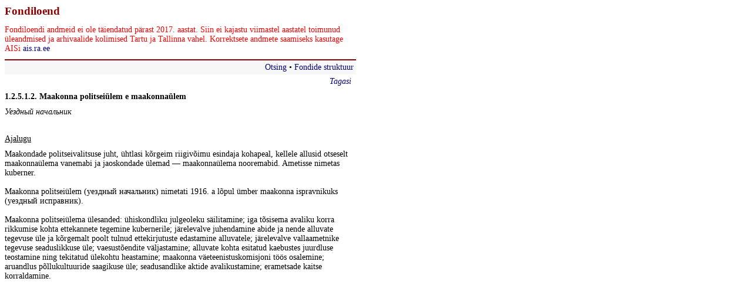

--- FILE ---
content_type: text/html; charset=UTF-8
request_url: http://www.eha.ee/fondiloend/frames/struc_prop.php?id=57&lid=594
body_size: 1932
content:
<html>
<head>
<title>Ajalooarhiivi fondiloend</title>

  <meta http-equiv="Content-Type" content="text/html; charset=UTF-8">
  <link rel="stylesheet" href="style.css" type="text/css">

</head>

<body><h1>Fondiloend</h1>
<p style="color:#ff0000; width:590px;">
Fondiloendi andmeid ei ole täiendatud pärast 2017. aastat. Siin ei kajastu viimastel aastatel toimunud üleandmised ja arhivaalide kolimised Tartu ja Tallinna vahel.
Korrektsete andmete saamiseks kasutage AISi <a href="http://ais.ra.ee/" target="_blank">ais.ra.ee</a>
</p>

<div id="navi"><a href='fond_find.php'>Otsing</a> &#149; <a href='struc_main.php'>Fondide struktuur</a></div><div id="nav2"><a href='javascript:history.back()'><i>Tagasi</i></a></div><p><b>1.2.5.1.2. Maakonna politseiülem e  maakonnaülem</b></p><p><i>Уездный начальник</i></p><div id='text'><p><u>Ajalugu</u></p>Maakondade politseivalitsuse juht, ühtlasi kõrgeim riigivõimu esindaja kohapeal, kellele allusid otseselt maakonnaülema vanemabi ja jaoskondade ülemad — maakonnaülema nooremabid. Ametisse nimetas kuberner.<br />
<br />
Maakonna politseiülem (уездный начальник)  nimetati 1916. a lõpul ümber maakonna ispravnikuks (уездный исправник).<br />
<br />
Maakonna politseiülema ülesanded: ühiskondliku julgeoleku säilitamine; iga tõsisema avaliku korra rikkumise kohta ettekannete tegemine kubernerile; järelevalve juhendamine abide ja nende alluvate tegevuse üle ja kõrgemalt poolt tulnud ettekirjutuste edastamine alluvatele; järelevalve vallaametnike tegevuse seaduslikkuse üle; vaesustõendite väljastamine; alluvate kohta esitatud kaebustes juurdluse teostamine ning tekitatud ülekohtu heastamine; maakonna väeteenistuskomisjoni töös osalemine; aruandlus põllukultuuride saagikuse üle; seadusandlike aktide avalikustamine; erametsade kaitse korraldamine.<br />
</div></body>
</html>

--- FILE ---
content_type: text/css, text/css
request_url: http://www.eha.ee/fondiloend/frames/style.css
body_size: 1177
content:
BODY,TH,TD,P { FONT-SIZE: 14px; FONT-FAMILY: georgia,times,serif; } 

H1 { FONT-SIZE: 14pt; COLOR: darkred; FONT-FAMILY: georgia,times,serif; }          

P { MARGIN-TOP:10px; MARGIN-BOTTOM:10px; }

A { FONT-SIZE: 14px; FONT-FAMILY: georgia,times,serif; COLOR: navy; TEXT-DECORATION: none;}
A:hover { COLOR: red; }

#navi { WIDTH: 590px; PADDING: 4px; BACKGROUND: #F7F7F7; BORDER-TOP: 2px solid darkred; TEXT-ALIGN: right;}
#nav2 { WIDTH: 590px; PADDING-TOP: 4px; TEXT-ALIGN: right; }

#est { WIDTH: 590px; FONT-WEIGHT: bold;}

#ger { WIDTH: 590px; FONT-STYLE: normal; COLOR: #666;}
#rus { WIDTH: 590px; FONT-STYLE: normal; COLOR: #666;}
#muu { WIDTH: 590px; FONT-STYLE: normal; COLOR: #666;}

#info { WIDTH: 590px; FONT-WEIGHT: normal;}
#text { WIDTH: 590px; PADDING-TOP: 10px;}

#search { FONT-WEIGHT: bold; }

.grid { 
    WIDTH: 590;
    MARGIN-BOTTOM: 20px; MARGIN-TOP: 10px; 
}
.grid th { 
    PADDING: 5px;
    WHITE-SPACE: nowrap;   
    BACKGROUND-COLOR: #F7F7F7;
    BORDER-TOP: 1px solid #CCCCCC; BORDER-BOTTOM: 1px solid #CCCCCC;
    FONT-WEIGHT: normal;
    TEXT-ALIGN: left;
}
.grid td { 
    PADDING: 5px; 
    BORDER-BOTTOM: 1px dotted #CCCCCC; 
}